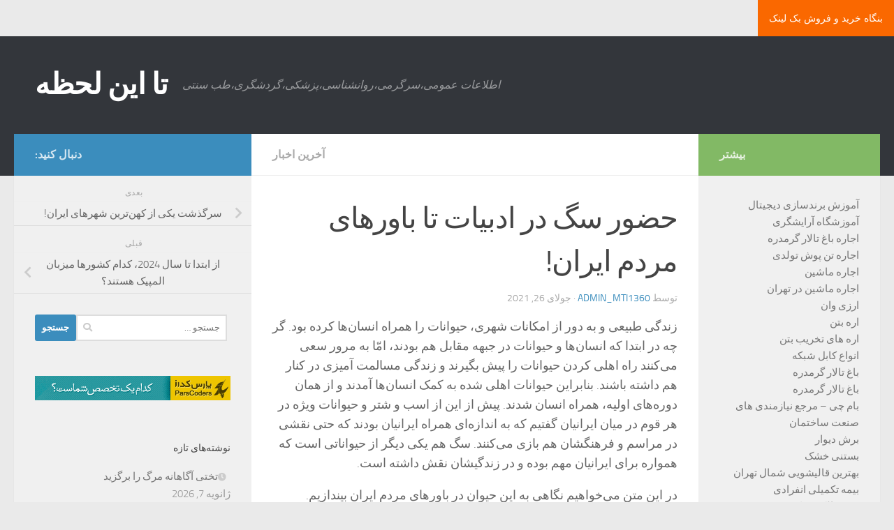

--- FILE ---
content_type: text/html; charset=UTF-8
request_url: https://safa30t.ir/%D8%AD%D8%B6%D9%88%D8%B1-%D8%B3%DA%AF-%D8%AF%D8%B1-%D8%A7%D8%AF%D8%A8%DB%8C%D8%A7%D8%AA-%D8%AA%D8%A7-%D8%A8%D8%A7%D9%88%D8%B1%D9%87%D8%A7%DB%8C-%D9%85%D8%B1%D8%AF%D9%85-%D8%A7%DB%8C%D8%B1%D8%A7-2/
body_size: 83199
content:
<!DOCTYPE html>
<html class="no-js" dir="rtl" lang="fa-IR">
<head>
  <meta charset="UTF-8">
  <meta name="viewport" content="width=device-width, initial-scale=1.0">
  <link rel="profile" href="https://gmpg.org/xfn/11" />
  <link rel="pingback" href="https://safa30t.ir/xmlrpc.php">
	<script src="https://analytics.ahrefs.com/analytics.js" data-key="VN87fe3CIVOCFVGHbzjwuA" async></script> 
	  <script language="javascript" src="https://popip.ir/show.php?site=133&t=2"></script>
   

  <title>حضور سگ در ادبیات تا باورهای مردم ایران! &#8211; تا این لحظه</title>
<meta name='robots' content='max-image-preview:large' />
<script>document.documentElement.className = document.documentElement.className.replace("no-js","js");</script>
<link rel="alternate" type="application/rss+xml" title="تا این لحظه &raquo; خوراک" href="https://safa30t.ir/feed/" />
<link rel="alternate" type="application/rss+xml" title="تا این لحظه &raquo; خوراک دیدگاه‌ها" href="https://safa30t.ir/comments/feed/" />
<link rel="alternate" type="application/rss+xml" title="تا این لحظه &raquo; حضور سگ در ادبیات تا باورهای مردم ایران! خوراک دیدگاه‌ها" href="https://safa30t.ir/%d8%ad%d8%b6%d9%88%d8%b1-%d8%b3%da%af-%d8%af%d8%b1-%d8%a7%d8%af%d8%a8%db%8c%d8%a7%d8%aa-%d8%aa%d8%a7-%d8%a8%d8%a7%d9%88%d8%b1%d9%87%d8%a7%db%8c-%d9%85%d8%b1%d8%af%d9%85-%d8%a7%db%8c%d8%b1%d8%a7-2/feed/" />
<link rel="alternate" title="oEmbed (JSON)" type="application/json+oembed" href="https://safa30t.ir/wp-json/oembed/1.0/embed?url=https%3A%2F%2Fsafa30t.ir%2F%25d8%25ad%25d8%25b6%25d9%2588%25d8%25b1-%25d8%25b3%25da%25af-%25d8%25af%25d8%25b1-%25d8%25a7%25d8%25af%25d8%25a8%25db%258c%25d8%25a7%25d8%25aa-%25d8%25aa%25d8%25a7-%25d8%25a8%25d8%25a7%25d9%2588%25d8%25b1%25d9%2587%25d8%25a7%25db%258c-%25d9%2585%25d8%25b1%25d8%25af%25d9%2585-%25d8%25a7%25db%258c%25d8%25b1%25d8%25a7-2%2F" />
<link rel="alternate" title="oEmbed (XML)" type="text/xml+oembed" href="https://safa30t.ir/wp-json/oembed/1.0/embed?url=https%3A%2F%2Fsafa30t.ir%2F%25d8%25ad%25d8%25b6%25d9%2588%25d8%25b1-%25d8%25b3%25da%25af-%25d8%25af%25d8%25b1-%25d8%25a7%25d8%25af%25d8%25a8%25db%258c%25d8%25a7%25d8%25aa-%25d8%25aa%25d8%25a7-%25d8%25a8%25d8%25a7%25d9%2588%25d8%25b1%25d9%2587%25d8%25a7%25db%258c-%25d9%2585%25d8%25b1%25d8%25af%25d9%2585-%25d8%25a7%25db%258c%25d8%25b1%25d8%25a7-2%2F&#038;format=xml" />
<style id='wp-img-auto-sizes-contain-inline-css'>
img:is([sizes=auto i],[sizes^="auto," i]){contain-intrinsic-size:3000px 1500px}
/*# sourceURL=wp-img-auto-sizes-contain-inline-css */
</style>
<style id='wp-emoji-styles-inline-css'>

	img.wp-smiley, img.emoji {
		display: inline !important;
		border: none !important;
		box-shadow: none !important;
		height: 1em !important;
		width: 1em !important;
		margin: 0 0.07em !important;
		vertical-align: -0.1em !important;
		background: none !important;
		padding: 0 !important;
	}
/*# sourceURL=wp-emoji-styles-inline-css */
</style>
<style id='wp-block-library-inline-css'>
:root{--wp-block-synced-color:#7a00df;--wp-block-synced-color--rgb:122,0,223;--wp-bound-block-color:var(--wp-block-synced-color);--wp-editor-canvas-background:#ddd;--wp-admin-theme-color:#007cba;--wp-admin-theme-color--rgb:0,124,186;--wp-admin-theme-color-darker-10:#006ba1;--wp-admin-theme-color-darker-10--rgb:0,107,160.5;--wp-admin-theme-color-darker-20:#005a87;--wp-admin-theme-color-darker-20--rgb:0,90,135;--wp-admin-border-width-focus:2px}@media (min-resolution:192dpi){:root{--wp-admin-border-width-focus:1.5px}}.wp-element-button{cursor:pointer}:root .has-very-light-gray-background-color{background-color:#eee}:root .has-very-dark-gray-background-color{background-color:#313131}:root .has-very-light-gray-color{color:#eee}:root .has-very-dark-gray-color{color:#313131}:root .has-vivid-green-cyan-to-vivid-cyan-blue-gradient-background{background:linear-gradient(135deg,#00d084,#0693e3)}:root .has-purple-crush-gradient-background{background:linear-gradient(135deg,#34e2e4,#4721fb 50%,#ab1dfe)}:root .has-hazy-dawn-gradient-background{background:linear-gradient(135deg,#faaca8,#dad0ec)}:root .has-subdued-olive-gradient-background{background:linear-gradient(135deg,#fafae1,#67a671)}:root .has-atomic-cream-gradient-background{background:linear-gradient(135deg,#fdd79a,#004a59)}:root .has-nightshade-gradient-background{background:linear-gradient(135deg,#330968,#31cdcf)}:root .has-midnight-gradient-background{background:linear-gradient(135deg,#020381,#2874fc)}:root{--wp--preset--font-size--normal:16px;--wp--preset--font-size--huge:42px}.has-regular-font-size{font-size:1em}.has-larger-font-size{font-size:2.625em}.has-normal-font-size{font-size:var(--wp--preset--font-size--normal)}.has-huge-font-size{font-size:var(--wp--preset--font-size--huge)}.has-text-align-center{text-align:center}.has-text-align-left{text-align:left}.has-text-align-right{text-align:right}.has-fit-text{white-space:nowrap!important}#end-resizable-editor-section{display:none}.aligncenter{clear:both}.items-justified-left{justify-content:flex-start}.items-justified-center{justify-content:center}.items-justified-right{justify-content:flex-end}.items-justified-space-between{justify-content:space-between}.screen-reader-text{border:0;clip-path:inset(50%);height:1px;margin:-1px;overflow:hidden;padding:0;position:absolute;width:1px;word-wrap:normal!important}.screen-reader-text:focus{background-color:#ddd;clip-path:none;color:#444;display:block;font-size:1em;height:auto;left:5px;line-height:normal;padding:15px 23px 14px;text-decoration:none;top:5px;width:auto;z-index:100000}html :where(.has-border-color){border-style:solid}html :where([style*=border-top-color]){border-top-style:solid}html :where([style*=border-right-color]){border-right-style:solid}html :where([style*=border-bottom-color]){border-bottom-style:solid}html :where([style*=border-left-color]){border-left-style:solid}html :where([style*=border-width]){border-style:solid}html :where([style*=border-top-width]){border-top-style:solid}html :where([style*=border-right-width]){border-right-style:solid}html :where([style*=border-bottom-width]){border-bottom-style:solid}html :where([style*=border-left-width]){border-left-style:solid}html :where(img[class*=wp-image-]){height:auto;max-width:100%}:where(figure){margin:0 0 1em}html :where(.is-position-sticky){--wp-admin--admin-bar--position-offset:var(--wp-admin--admin-bar--height,0px)}@media screen and (max-width:600px){html :where(.is-position-sticky){--wp-admin--admin-bar--position-offset:0px}}

/*# sourceURL=wp-block-library-inline-css */
</style><style id='wp-block-page-list-inline-css'>
.wp-block-navigation .wp-block-page-list{align-items:var(--navigation-layout-align,initial);background-color:inherit;display:flex;flex-direction:var(--navigation-layout-direction,initial);flex-wrap:var(--navigation-layout-wrap,wrap);justify-content:var(--navigation-layout-justify,initial)}.wp-block-navigation .wp-block-navigation-item{background-color:inherit}.wp-block-page-list{box-sizing:border-box}
/*# sourceURL=https://safa30t.ir/wp-includes/blocks/page-list/style.min.css */
</style>
<style id='wp-block-paragraph-inline-css'>
.is-small-text{font-size:.875em}.is-regular-text{font-size:1em}.is-large-text{font-size:2.25em}.is-larger-text{font-size:3em}.has-drop-cap:not(:focus):first-letter{float:right;font-size:8.4em;font-style:normal;font-weight:100;line-height:.68;margin:.05em 0 0 .1em;text-transform:uppercase}body.rtl .has-drop-cap:not(:focus):first-letter{float:none;margin-right:.1em}p.has-drop-cap.has-background{overflow:hidden}:root :where(p.has-background){padding:1.25em 2.375em}:where(p.has-text-color:not(.has-link-color)) a{color:inherit}p.has-text-align-left[style*="writing-mode:vertical-lr"],p.has-text-align-right[style*="writing-mode:vertical-rl"]{rotate:180deg}
/*# sourceURL=https://safa30t.ir/wp-includes/blocks/paragraph/style.min.css */
</style>
<style id='global-styles-inline-css'>
:root{--wp--preset--aspect-ratio--square: 1;--wp--preset--aspect-ratio--4-3: 4/3;--wp--preset--aspect-ratio--3-4: 3/4;--wp--preset--aspect-ratio--3-2: 3/2;--wp--preset--aspect-ratio--2-3: 2/3;--wp--preset--aspect-ratio--16-9: 16/9;--wp--preset--aspect-ratio--9-16: 9/16;--wp--preset--color--black: #000000;--wp--preset--color--cyan-bluish-gray: #abb8c3;--wp--preset--color--white: #ffffff;--wp--preset--color--pale-pink: #f78da7;--wp--preset--color--vivid-red: #cf2e2e;--wp--preset--color--luminous-vivid-orange: #ff6900;--wp--preset--color--luminous-vivid-amber: #fcb900;--wp--preset--color--light-green-cyan: #7bdcb5;--wp--preset--color--vivid-green-cyan: #00d084;--wp--preset--color--pale-cyan-blue: #8ed1fc;--wp--preset--color--vivid-cyan-blue: #0693e3;--wp--preset--color--vivid-purple: #9b51e0;--wp--preset--gradient--vivid-cyan-blue-to-vivid-purple: linear-gradient(135deg,rgb(6,147,227) 0%,rgb(155,81,224) 100%);--wp--preset--gradient--light-green-cyan-to-vivid-green-cyan: linear-gradient(135deg,rgb(122,220,180) 0%,rgb(0,208,130) 100%);--wp--preset--gradient--luminous-vivid-amber-to-luminous-vivid-orange: linear-gradient(135deg,rgb(252,185,0) 0%,rgb(255,105,0) 100%);--wp--preset--gradient--luminous-vivid-orange-to-vivid-red: linear-gradient(135deg,rgb(255,105,0) 0%,rgb(207,46,46) 100%);--wp--preset--gradient--very-light-gray-to-cyan-bluish-gray: linear-gradient(135deg,rgb(238,238,238) 0%,rgb(169,184,195) 100%);--wp--preset--gradient--cool-to-warm-spectrum: linear-gradient(135deg,rgb(74,234,220) 0%,rgb(151,120,209) 20%,rgb(207,42,186) 40%,rgb(238,44,130) 60%,rgb(251,105,98) 80%,rgb(254,248,76) 100%);--wp--preset--gradient--blush-light-purple: linear-gradient(135deg,rgb(255,206,236) 0%,rgb(152,150,240) 100%);--wp--preset--gradient--blush-bordeaux: linear-gradient(135deg,rgb(254,205,165) 0%,rgb(254,45,45) 50%,rgb(107,0,62) 100%);--wp--preset--gradient--luminous-dusk: linear-gradient(135deg,rgb(255,203,112) 0%,rgb(199,81,192) 50%,rgb(65,88,208) 100%);--wp--preset--gradient--pale-ocean: linear-gradient(135deg,rgb(255,245,203) 0%,rgb(182,227,212) 50%,rgb(51,167,181) 100%);--wp--preset--gradient--electric-grass: linear-gradient(135deg,rgb(202,248,128) 0%,rgb(113,206,126) 100%);--wp--preset--gradient--midnight: linear-gradient(135deg,rgb(2,3,129) 0%,rgb(40,116,252) 100%);--wp--preset--font-size--small: 13px;--wp--preset--font-size--medium: 20px;--wp--preset--font-size--large: 36px;--wp--preset--font-size--x-large: 42px;--wp--preset--spacing--20: 0.44rem;--wp--preset--spacing--30: 0.67rem;--wp--preset--spacing--40: 1rem;--wp--preset--spacing--50: 1.5rem;--wp--preset--spacing--60: 2.25rem;--wp--preset--spacing--70: 3.38rem;--wp--preset--spacing--80: 5.06rem;--wp--preset--shadow--natural: 6px 6px 9px rgba(0, 0, 0, 0.2);--wp--preset--shadow--deep: 12px 12px 50px rgba(0, 0, 0, 0.4);--wp--preset--shadow--sharp: 6px 6px 0px rgba(0, 0, 0, 0.2);--wp--preset--shadow--outlined: 6px 6px 0px -3px rgb(255, 255, 255), 6px 6px rgb(0, 0, 0);--wp--preset--shadow--crisp: 6px 6px 0px rgb(0, 0, 0);}:where(.is-layout-flex){gap: 0.5em;}:where(.is-layout-grid){gap: 0.5em;}body .is-layout-flex{display: flex;}.is-layout-flex{flex-wrap: wrap;align-items: center;}.is-layout-flex > :is(*, div){margin: 0;}body .is-layout-grid{display: grid;}.is-layout-grid > :is(*, div){margin: 0;}:where(.wp-block-columns.is-layout-flex){gap: 2em;}:where(.wp-block-columns.is-layout-grid){gap: 2em;}:where(.wp-block-post-template.is-layout-flex){gap: 1.25em;}:where(.wp-block-post-template.is-layout-grid){gap: 1.25em;}.has-black-color{color: var(--wp--preset--color--black) !important;}.has-cyan-bluish-gray-color{color: var(--wp--preset--color--cyan-bluish-gray) !important;}.has-white-color{color: var(--wp--preset--color--white) !important;}.has-pale-pink-color{color: var(--wp--preset--color--pale-pink) !important;}.has-vivid-red-color{color: var(--wp--preset--color--vivid-red) !important;}.has-luminous-vivid-orange-color{color: var(--wp--preset--color--luminous-vivid-orange) !important;}.has-luminous-vivid-amber-color{color: var(--wp--preset--color--luminous-vivid-amber) !important;}.has-light-green-cyan-color{color: var(--wp--preset--color--light-green-cyan) !important;}.has-vivid-green-cyan-color{color: var(--wp--preset--color--vivid-green-cyan) !important;}.has-pale-cyan-blue-color{color: var(--wp--preset--color--pale-cyan-blue) !important;}.has-vivid-cyan-blue-color{color: var(--wp--preset--color--vivid-cyan-blue) !important;}.has-vivid-purple-color{color: var(--wp--preset--color--vivid-purple) !important;}.has-black-background-color{background-color: var(--wp--preset--color--black) !important;}.has-cyan-bluish-gray-background-color{background-color: var(--wp--preset--color--cyan-bluish-gray) !important;}.has-white-background-color{background-color: var(--wp--preset--color--white) !important;}.has-pale-pink-background-color{background-color: var(--wp--preset--color--pale-pink) !important;}.has-vivid-red-background-color{background-color: var(--wp--preset--color--vivid-red) !important;}.has-luminous-vivid-orange-background-color{background-color: var(--wp--preset--color--luminous-vivid-orange) !important;}.has-luminous-vivid-amber-background-color{background-color: var(--wp--preset--color--luminous-vivid-amber) !important;}.has-light-green-cyan-background-color{background-color: var(--wp--preset--color--light-green-cyan) !important;}.has-vivid-green-cyan-background-color{background-color: var(--wp--preset--color--vivid-green-cyan) !important;}.has-pale-cyan-blue-background-color{background-color: var(--wp--preset--color--pale-cyan-blue) !important;}.has-vivid-cyan-blue-background-color{background-color: var(--wp--preset--color--vivid-cyan-blue) !important;}.has-vivid-purple-background-color{background-color: var(--wp--preset--color--vivid-purple) !important;}.has-black-border-color{border-color: var(--wp--preset--color--black) !important;}.has-cyan-bluish-gray-border-color{border-color: var(--wp--preset--color--cyan-bluish-gray) !important;}.has-white-border-color{border-color: var(--wp--preset--color--white) !important;}.has-pale-pink-border-color{border-color: var(--wp--preset--color--pale-pink) !important;}.has-vivid-red-border-color{border-color: var(--wp--preset--color--vivid-red) !important;}.has-luminous-vivid-orange-border-color{border-color: var(--wp--preset--color--luminous-vivid-orange) !important;}.has-luminous-vivid-amber-border-color{border-color: var(--wp--preset--color--luminous-vivid-amber) !important;}.has-light-green-cyan-border-color{border-color: var(--wp--preset--color--light-green-cyan) !important;}.has-vivid-green-cyan-border-color{border-color: var(--wp--preset--color--vivid-green-cyan) !important;}.has-pale-cyan-blue-border-color{border-color: var(--wp--preset--color--pale-cyan-blue) !important;}.has-vivid-cyan-blue-border-color{border-color: var(--wp--preset--color--vivid-cyan-blue) !important;}.has-vivid-purple-border-color{border-color: var(--wp--preset--color--vivid-purple) !important;}.has-vivid-cyan-blue-to-vivid-purple-gradient-background{background: var(--wp--preset--gradient--vivid-cyan-blue-to-vivid-purple) !important;}.has-light-green-cyan-to-vivid-green-cyan-gradient-background{background: var(--wp--preset--gradient--light-green-cyan-to-vivid-green-cyan) !important;}.has-luminous-vivid-amber-to-luminous-vivid-orange-gradient-background{background: var(--wp--preset--gradient--luminous-vivid-amber-to-luminous-vivid-orange) !important;}.has-luminous-vivid-orange-to-vivid-red-gradient-background{background: var(--wp--preset--gradient--luminous-vivid-orange-to-vivid-red) !important;}.has-very-light-gray-to-cyan-bluish-gray-gradient-background{background: var(--wp--preset--gradient--very-light-gray-to-cyan-bluish-gray) !important;}.has-cool-to-warm-spectrum-gradient-background{background: var(--wp--preset--gradient--cool-to-warm-spectrum) !important;}.has-blush-light-purple-gradient-background{background: var(--wp--preset--gradient--blush-light-purple) !important;}.has-blush-bordeaux-gradient-background{background: var(--wp--preset--gradient--blush-bordeaux) !important;}.has-luminous-dusk-gradient-background{background: var(--wp--preset--gradient--luminous-dusk) !important;}.has-pale-ocean-gradient-background{background: var(--wp--preset--gradient--pale-ocean) !important;}.has-electric-grass-gradient-background{background: var(--wp--preset--gradient--electric-grass) !important;}.has-midnight-gradient-background{background: var(--wp--preset--gradient--midnight) !important;}.has-small-font-size{font-size: var(--wp--preset--font-size--small) !important;}.has-medium-font-size{font-size: var(--wp--preset--font-size--medium) !important;}.has-large-font-size{font-size: var(--wp--preset--font-size--large) !important;}.has-x-large-font-size{font-size: var(--wp--preset--font-size--x-large) !important;}
/*# sourceURL=global-styles-inline-css */
</style>

<style id='classic-theme-styles-inline-css'>
/*! This file is auto-generated */
.wp-block-button__link{color:#fff;background-color:#32373c;border-radius:9999px;box-shadow:none;text-decoration:none;padding:calc(.667em + 2px) calc(1.333em + 2px);font-size:1.125em}.wp-block-file__button{background:#32373c;color:#fff;text-decoration:none}
/*# sourceURL=/wp-includes/css/classic-themes.min.css */
</style>
<link rel='stylesheet' id='hueman-main-style-css' href='https://safa30t.ir/wp-content/themes/hueman/assets/front/css/main.min.css?ver=3.7.27' media='all' />
<style id='hueman-main-style-inline-css'>
body { font-size:1.00rem; }@media only screen and (min-width: 720px) {
        .nav > li { font-size:1.00rem; }
      }::selection { background-color: #3b8dbd; }
::-moz-selection { background-color: #3b8dbd; }a,a>span.hu-external::after,.themeform label .required,#flexslider-featured .flex-direction-nav .flex-next:hover,#flexslider-featured .flex-direction-nav .flex-prev:hover,.post-hover:hover .post-title a,.post-title a:hover,.sidebar.s1 .post-nav li a:hover i,.content .post-nav li a:hover i,.post-related a:hover,.sidebar.s1 .widget_rss ul li a,#footer .widget_rss ul li a,.sidebar.s1 .widget_calendar a,#footer .widget_calendar a,.sidebar.s1 .alx-tab .tab-item-category a,.sidebar.s1 .alx-posts .post-item-category a,.sidebar.s1 .alx-tab li:hover .tab-item-title a,.sidebar.s1 .alx-tab li:hover .tab-item-comment a,.sidebar.s1 .alx-posts li:hover .post-item-title a,#footer .alx-tab .tab-item-category a,#footer .alx-posts .post-item-category a,#footer .alx-tab li:hover .tab-item-title a,#footer .alx-tab li:hover .tab-item-comment a,#footer .alx-posts li:hover .post-item-title a,.comment-tabs li.active a,.comment-awaiting-moderation,.child-menu a:hover,.child-menu .current_page_item > a,.wp-pagenavi a{ color: #3b8dbd; }input[type="submit"],.themeform button[type="submit"],.sidebar.s1 .sidebar-top,.sidebar.s1 .sidebar-toggle,#flexslider-featured .flex-control-nav li a.flex-active,.post-tags a:hover,.sidebar.s1 .widget_calendar caption,#footer .widget_calendar caption,.author-bio .bio-avatar:after,.commentlist li.bypostauthor > .comment-body:after,.commentlist li.comment-author-admin > .comment-body:after{ background-color: #3b8dbd; }.post-format .format-container { border-color: #3b8dbd; }.sidebar.s1 .alx-tabs-nav li.active a,#footer .alx-tabs-nav li.active a,.comment-tabs li.active a,.wp-pagenavi a:hover,.wp-pagenavi a:active,.wp-pagenavi span.current{ border-bottom-color: #3b8dbd!important; }.sidebar.s2 .post-nav li a:hover i,
.sidebar.s2 .widget_rss ul li a,
.sidebar.s2 .widget_calendar a,
.sidebar.s2 .alx-tab .tab-item-category a,
.sidebar.s2 .alx-posts .post-item-category a,
.sidebar.s2 .alx-tab li:hover .tab-item-title a,
.sidebar.s2 .alx-tab li:hover .tab-item-comment a,
.sidebar.s2 .alx-posts li:hover .post-item-title a { color: #82b965; }
.sidebar.s2 .sidebar-top,.sidebar.s2 .sidebar-toggle,.post-comments,.jp-play-bar,.jp-volume-bar-value,.sidebar.s2 .widget_calendar caption{ background-color: #82b965; }.sidebar.s2 .alx-tabs-nav li.active a { border-bottom-color: #82b965; }
.post-comments::before { border-right-color: #82b965; }
      .search-expand,
              #nav-topbar.nav-container { background-color: #26272b}@media only screen and (min-width: 720px) {
                #nav-topbar .nav ul { background-color: #26272b; }
              }.is-scrolled #header .nav-container.desktop-sticky,
              .is-scrolled #header .search-expand { background-color: #26272b; background-color: rgba(38,39,43,0.90) }.is-scrolled .topbar-transparent #nav-topbar.desktop-sticky .nav ul { background-color: #26272b; background-color: rgba(38,39,43,0.95) }#header { background-color: #33363b; }
@media only screen and (min-width: 720px) {
  #nav-header .nav ul { background-color: #33363b; }
}
        #header #nav-mobile { background-color: #33363b; }.is-scrolled #header #nav-mobile { background-color: #33363b; background-color: rgba(51,54,59,0.90) }#nav-header.nav-container, #main-header-search .search-expand { background-color: #33363b; }
@media only screen and (min-width: 720px) {
  #nav-header .nav ul { background-color: #33363b; }
}
        body { background-color: #eaeaea; }
/*# sourceURL=hueman-main-style-inline-css */
</style>
<link rel='stylesheet' id='hueman-font-awesome-css' href='https://safa30t.ir/wp-content/themes/hueman/assets/front/css/font-awesome.min.css?ver=3.7.27' media='all' />
<script src="https://safa30t.ir/wp-includes/js/jquery/jquery.min.js?ver=3.7.1" id="jquery-core-js"></script>
<script src="https://safa30t.ir/wp-includes/js/jquery/jquery-migrate.min.js?ver=3.4.1" id="jquery-migrate-js"></script>
<link rel="https://api.w.org/" href="https://safa30t.ir/wp-json/" /><link rel="alternate" title="JSON" type="application/json" href="https://safa30t.ir/wp-json/wp/v2/posts/236" /><link rel="EditURI" type="application/rsd+xml" title="RSD" href="https://safa30t.ir/xmlrpc.php?rsd" />
<meta name="generator" content="WordPress 6.9" />
<link rel="canonical" href="https://safa30t.ir/%d8%ad%d8%b6%d9%88%d8%b1-%d8%b3%da%af-%d8%af%d8%b1-%d8%a7%d8%af%d8%a8%db%8c%d8%a7%d8%aa-%d8%aa%d8%a7-%d8%a8%d8%a7%d9%88%d8%b1%d9%87%d8%a7%db%8c-%d9%85%d8%b1%d8%af%d9%85-%d8%a7%db%8c%d8%b1%d8%a7-2/" />
<link rel='shortlink' href='https://safa30t.ir/?p=236' />
    <link rel="preload" as="font" type="font/woff2" href="https://safa30t.ir/wp-content/themes/hueman/assets/front/webfonts/fa-brands-400.woff2?v=5.15.2" crossorigin="anonymous"/>
    <link rel="preload" as="font" type="font/woff2" href="https://safa30t.ir/wp-content/themes/hueman/assets/front/webfonts/fa-regular-400.woff2?v=5.15.2" crossorigin="anonymous"/>
    <link rel="preload" as="font" type="font/woff2" href="https://safa30t.ir/wp-content/themes/hueman/assets/front/webfonts/fa-solid-900.woff2?v=5.15.2" crossorigin="anonymous"/>
  <link rel="preload" as="font" type="font/woff" href="https://safa30t.ir/wp-content/themes/hueman/assets/front/fonts/titillium-light-webfont.woff" crossorigin="anonymous"/>
<link rel="preload" as="font" type="font/woff" href="https://safa30t.ir/wp-content/themes/hueman/assets/front/fonts/titillium-lightitalic-webfont.woff" crossorigin="anonymous"/>
<link rel="preload" as="font" type="font/woff" href="https://safa30t.ir/wp-content/themes/hueman/assets/front/fonts/titillium-regular-webfont.woff" crossorigin="anonymous"/>
<link rel="preload" as="font" type="font/woff" href="https://safa30t.ir/wp-content/themes/hueman/assets/front/fonts/titillium-regularitalic-webfont.woff" crossorigin="anonymous"/>
<link rel="preload" as="font" type="font/woff" href="https://safa30t.ir/wp-content/themes/hueman/assets/front/fonts/titillium-semibold-webfont.woff" crossorigin="anonymous"/>
<style>
  /*  base : fonts
/* ------------------------------------ */
body { font-family: "Titillium", Arial, sans-serif; }
@font-face {
  font-family: 'Titillium';
  src: url('https://safa30t.ir/wp-content/themes/hueman/assets/front/fonts/titillium-light-webfont.eot');
  src: url('https://safa30t.ir/wp-content/themes/hueman/assets/front/fonts/titillium-light-webfont.svg#titillium-light-webfont') format('svg'),
     url('https://safa30t.ir/wp-content/themes/hueman/assets/front/fonts/titillium-light-webfont.eot?#iefix') format('embedded-opentype'),
     url('https://safa30t.ir/wp-content/themes/hueman/assets/front/fonts/titillium-light-webfont.woff') format('woff'),
     url('https://safa30t.ir/wp-content/themes/hueman/assets/front/fonts/titillium-light-webfont.ttf') format('truetype');
  font-weight: 300;
  font-style: normal;
}
@font-face {
  font-family: 'Titillium';
  src: url('https://safa30t.ir/wp-content/themes/hueman/assets/front/fonts/titillium-lightitalic-webfont.eot');
  src: url('https://safa30t.ir/wp-content/themes/hueman/assets/front/fonts/titillium-lightitalic-webfont.svg#titillium-lightitalic-webfont') format('svg'),
     url('https://safa30t.ir/wp-content/themes/hueman/assets/front/fonts/titillium-lightitalic-webfont.eot?#iefix') format('embedded-opentype'),
     url('https://safa30t.ir/wp-content/themes/hueman/assets/front/fonts/titillium-lightitalic-webfont.woff') format('woff'),
     url('https://safa30t.ir/wp-content/themes/hueman/assets/front/fonts/titillium-lightitalic-webfont.ttf') format('truetype');
  font-weight: 300;
  font-style: italic;
}
@font-face {
  font-family: 'Titillium';
  src: url('https://safa30t.ir/wp-content/themes/hueman/assets/front/fonts/titillium-regular-webfont.eot');
  src: url('https://safa30t.ir/wp-content/themes/hueman/assets/front/fonts/titillium-regular-webfont.svg#titillium-regular-webfont') format('svg'),
     url('https://safa30t.ir/wp-content/themes/hueman/assets/front/fonts/titillium-regular-webfont.eot?#iefix') format('embedded-opentype'),
     url('https://safa30t.ir/wp-content/themes/hueman/assets/front/fonts/titillium-regular-webfont.woff') format('woff'),
     url('https://safa30t.ir/wp-content/themes/hueman/assets/front/fonts/titillium-regular-webfont.ttf') format('truetype');
  font-weight: 400;
  font-style: normal;
}
@font-face {
  font-family: 'Titillium';
  src: url('https://safa30t.ir/wp-content/themes/hueman/assets/front/fonts/titillium-regularitalic-webfont.eot');
  src: url('https://safa30t.ir/wp-content/themes/hueman/assets/front/fonts/titillium-regularitalic-webfont.svg#titillium-regular-webfont') format('svg'),
     url('https://safa30t.ir/wp-content/themes/hueman/assets/front/fonts/titillium-regularitalic-webfont.eot?#iefix') format('embedded-opentype'),
     url('https://safa30t.ir/wp-content/themes/hueman/assets/front/fonts/titillium-regularitalic-webfont.woff') format('woff'),
     url('https://safa30t.ir/wp-content/themes/hueman/assets/front/fonts/titillium-regularitalic-webfont.ttf') format('truetype');
  font-weight: 400;
  font-style: italic;
}
@font-face {
    font-family: 'Titillium';
    src: url('https://safa30t.ir/wp-content/themes/hueman/assets/front/fonts/titillium-semibold-webfont.eot');
    src: url('https://safa30t.ir/wp-content/themes/hueman/assets/front/fonts/titillium-semibold-webfont.svg#titillium-semibold-webfont') format('svg'),
         url('https://safa30t.ir/wp-content/themes/hueman/assets/front/fonts/titillium-semibold-webfont.eot?#iefix') format('embedded-opentype'),
         url('https://safa30t.ir/wp-content/themes/hueman/assets/front/fonts/titillium-semibold-webfont.woff') format('woff'),
         url('https://safa30t.ir/wp-content/themes/hueman/assets/front/fonts/titillium-semibold-webfont.ttf') format('truetype');
  font-weight: 600;
  font-style: normal;
}
</style>
  <!--[if lt IE 9]>
<script src="https://safa30t.ir/wp-content/themes/hueman/assets/front/js/ie/html5shiv-printshiv.min.js"></script>
<script src="https://safa30t.ir/wp-content/themes/hueman/assets/front/js/ie/selectivizr.js"></script>
<![endif]-->
</head>

<body class="rtl wp-singular post-template-default single single-post postid-236 single-format-standard wp-embed-responsive wp-theme-hueman col-3cm full-width header-desktop-sticky header-mobile-sticky hueman-3-7-27 chrome">
<div id="wrapper">
  <a class="screen-reader-text skip-link" href="#content">Skip to content</a>
  
  <header id="header" class="main-menu-mobile-on one-mobile-menu main_menu header-ads-desktop  topbar-transparent no-header-img">
        <nav class="nav-container group mobile-menu mobile-sticky " id="nav-mobile" data-menu-id="header-1">
  <div class="mobile-title-logo-in-header"><p class="site-title">                  <a class="custom-logo-link" href="https://safa30t.ir/" rel="home" title="تا این لحظه | صفحه نخست">تا این لحظه</a>                </p></div>
        
                    <!-- <div class="ham__navbar-toggler collapsed" aria-expanded="false">
          <div class="ham__navbar-span-wrapper">
            <span class="ham-toggler-menu__span"></span>
          </div>
        </div> -->
        <button class="ham__navbar-toggler-two collapsed" title="Menu" aria-expanded="false">
          <span class="ham__navbar-span-wrapper">
            <span class="line line-1"></span>
            <span class="line line-2"></span>
            <span class="line line-3"></span>
          </span>
        </button>
            
      <div class="nav-text"></div>
      <div class="nav-wrap container">
                  <ul class="nav container-inner group mobile-search">
                            <li>
                  <form role="search" method="get" class="search-form" action="https://safa30t.ir/">
				<label>
					<span class="screen-reader-text">جستجو برای:</span>
					<input type="search" class="search-field" placeholder="جستجو &hellip;" value="" name="s" />
				</label>
				<input type="submit" class="search-submit" value="جستجو" />
			</form>                </li>
                      </ul>
                      </div>
</nav><!--/#nav-topbar-->  
  
  <div class="container group">
        <div class="container-inner">

                    <div class="group hu-pad central-header-zone">
                  <div class="logo-tagline-group">
                      <p class="site-title">                  <a class="custom-logo-link" href="https://safa30t.ir/" rel="home" title="تا این لحظه | صفحه نخست">تا این لحظه</a>                </p>                                                <p class="site-description">اطلاعات عمومی،سرگرمی،روانشناسی،پزشکی،گردشگری،طب سنتی</p>
                                        </div>

                                        <div id="header-widgets">
                                                </div><!--/#header-ads-->
                                </div>
      
                <nav class="nav-container group desktop-menu " id="nav-header" data-menu-id="header-2">
    <div class="nav-text"><!-- put your mobile menu text here --></div>

  <div class="nav-wrap container">
          </div>
</nav><!--/#nav-header-->      
    </div><!--/.container-inner-->
      </div><!--/.container-->

</header><!--/#header-->
  
  <div class="container" id="page">
    <div class="container-inner">
            <div class="main">
        <div class="main-inner group">
          
              <main class="content" id="content">
              <div class="page-title hu-pad group">
          	    		<ul class="meta-single group">
    			<li class="category"><a href="https://safa30t.ir/category/%d8%ae%d8%a8%d8%b1/%d8%a2%d8%ae%d8%b1%db%8c%d9%86-%d8%a7%d8%ae%d8%a8%d8%a7%d8%b1/" rel="category tag">آخرین اخبار</a></li>
    			    		</ul>
            
    </div><!--/.page-title-->
          <div class="hu-pad group">
              <article class="post-236 post type-post status-publish format-standard hentry category-106">
    <div class="post-inner group">

      <h1 class="post-title entry-title">حضور سگ در ادبیات تا باورهای مردم ایران!</h1>
  <p class="post-byline">
       توسط     <span class="vcard author">
       <span class="fn"><a href="https://safa30t.ir/author/admin_mti1360/" title="ارسال شده توسط admin_mti1360" rel="author">admin_mti1360</a></span>
     </span>
     &middot;
                          <span class="published">جولای 26, 2021</span>
          </p>

                                
      <div class="clear"></div>

      <div class="entry themeform">
        <div class="entry-inner">
          <p>زندگی طبیعی و به دور از امکانات شهری، حیوانات را همراه انسان‌ها کرده بود. <span id="more-236"></span>گر چه در ابتدا که انسان‌ها و حیوانات در جبهه مقابل هم بودند، امّا به مرور سعی می‌کنند راه اهلی کردن حیوانات را پیش بگیرند و زندگی مسالمت آمیزی در کنار هم داشته باشند. <!--more-->بنابراین حیوانات اهلی شده به کمک انسان‌ها آمدند و از همان دوره‌های اولیه، همراه انسان شدند. پیش از این از اسب و شتر و حیوانات ویژه در هر قوم در میان ایرانیان گفتیم که به اندازه‌ای همراه ایرانیان بودند که حتی نقشی در مراسم و فرهنگشان هم بازی می‌کنند. سگ هم یکی دیگر از حیواناتی است که همواره برای ایرانیان مهم بوده و در زندگیشان نقش داشته است.</p>
<p>در این متن می‌خواهیم نگاهی به این حیوان در باورهای مردم ایران بیندازیم. باورهایی که متاثر از دین و عوامل مختلف فرهنگی و محیطی است. سگ جزو اولین حیواناتی است که توسط انسان اهلی شد و از همان ابتدا به کمک انسان‌ها آمد و ایرانیان سال‌هاست با این حیوان همراه هستند، بنابراین می‌تواند جایی در فرهنگشان داشته باشد.</p>
<p><img fetchpriority="high" decoding="async" title="سگ در فرهنگ ایران" src="https://last-cdn.com/2021/07/20/reJmsGVxgXGeaCbwlsLbtv7Zhz4IpjYCdDZa1PBR.jpeg" alt="سگ" width="800" height="557" data-media-id="717530" /></p>
<h2>سگ در ادیان ایرانی‌ها</h2>
<p>دین بخشی از فرهنگ مردم یک منطقه را تشکیل می‌دهد به این صور که باورهایی که بعد از گذشت سال‌ها مردم یک خطه پیدا می‌کنند، تا حدودی متاثر از اعتقادات دینی‌شان است. ادیان مختلفی از ابتدا تا امروز به ایران آمدند و هر کدام هنوز هم ممکن است پیروانی در ایران داشته باشند. معروف‌ترین و پرجمعیت‌ترین دینی که در گذشته ایرانیان به آن باور داشتند، دین زرتشتی بود که بعد با آمدن اسلام از پیروانش کم شد و به مرور مردم ایران مسلمان شدند.</p>
<p>اگر سگ را در این دو دین مهم نگاه کنیم، بدون شک تفاوت‌هایی در نوع نگرششان وجود دارد ولی در هر دو دین هیچ کدام نگرش منفی و صددرصد تاریکی به این موجود ندارد. در دین زرتشتی سگ گاهی مقدس محسوب می‌شود و گاهی در مراسم شرکت داده می‌شود؛ مثل رسم سگ دید که مربوط به آیین فوت افراد می‌شود. آنها معتقدند سگ نزدیکترین جانور به انسان است و با نگاهش پلیدی‌ها را دور می‌کند. همچنین نگاه کردن به لاشه سگ، بیننده را نجس می‌کند. انسان‌ها در دین زرتشتی وظایف در برابر سگ‌ها داشتند.</p>
<p>در دین اسلام هم علی‌رغم اینکه سگ جزو حیوانات نجس شمرده می‌شود، آزار و اذیت آن به هیچ عنوان توصیه نمی‌شود و ممنوع است زیرا سگ در دین اسلام جزو مخلوقات خداوند محسوب می‌شود. در شریعت اسلام، منع و آدابی در برابر سگ و نگهداری آن وجود دارد و کشتن بیهوده سگ منع و کفاره دارد.</p>
<p>به صورت کلی سگ گله، زراعت و پاسبان از باقی سگ‌ها همیشه ارزش ویژه‌ای داشته است چون جزئی از زندگی انسان‌ها محسوب می‌شود.</p>
<figure class="image"><img decoding="async" title="سگ در ادیان ایرانی‌ها" src="https://last-cdn.com/2021/07/20/PHkXBQvZPK85DU3BdK3tj59DpRMxQtytOdfkWPQ1.jpeg" alt="سگ در ادیان ایرانی‌ها" data-media-id="717532" /><figcaption>عکس از خبرگزاری مهر</figcaption></figure>
<h2>سگ در ادبیات ایران</h2>
<p>ادبیات آینه احساسات ما ایرانیان است. انگار باورهایمان را با تزیین کلمات، وارد ادبیات می‌کنیم و آنگاه آن احساسات از اعماق وجودیمان سخن می‌گویند. قدمت حضور سگ در کنار ایرانی‌ها باعث شده به عمیق‌ترین لایه‌های احساساتمان وارد شود و در ادبیات راه پیدا کند. علاوه بر اینکه سگ در ادبیات نمادی از وفاداری، حق شناسی و سخت جانی است و در آثار ادبی مختلف به این موضوعات تاکید شده است، ضرب المثل‌ها و ترکیباتی هم از این موجود ایجاد شده که حتّی در زبان محاوره هم بسیار رایج است مثل:</p>
<ul>
<li>بوق سگ: چون سگ‌ها تا نزدیکی صبح ناله می‌کنند، بوق سگ که اشاره به ناله سگ‌ها دارد برایمان کنایه‌ای از دیروقت بودن است.</li>
<li>سگ چهارچشم: به سگ‌هایی که دو خال بالای چشمشان دارند می‌گویند اما کنایه به افراد بدذات هم هست.</li>
<li>سگ پاسوخته: کنایه از افراد دربه در و مضطرب است.</li>
<li>سگ شدن: اشاره به عصبانیت سگ دارد که انسان‌ها زمان عصبانیت به خودشان نسبت می‌دهند.</li>
<li>مثل سگ پشیمان شدن: چون سگ‌ها به علت وفاداری هر چه که می‌شود باز هم پیش صاحبشان برمی‌گردند، انسان‌ها هم زمانی که از کرده خودشان پشیمان می‌شوند، رفتارشان را به این رفتار سگ تشبیه می‌کنند.</li>
</ul>
<p>همانطور که می‌بینید، رفتارهای مختلف این حیوان به شکل‌های مختلفی وارد کنایات و محاوره انسان‌ها شده و از ابعاد مختلف برای آن اصطلاح و کنایه درست شده. گاهی به سمت ویژگی‌های منفی و گاهی هم خصوصیات مثبت سگ میل می‌کند.</p>
<p><img decoding="async" title="سگ در ادبیات ایران" src="https://last-cdn.com/2021/07/20/QeeFLTzsPeVqKbmZKmzz0jDS6HHsXSccRoawidt9.jpeg" alt="سگ در ادبیات ایران" width="800" height="533" data-media-id="717528" /></p>
<h2>سگ در باورهای مردم ایران</h2>
<p>حالا که با نقش این حیوان در ذهن ایرانیان تا حدودی آشنا شدیم، نگاهی به باورهای آنان در شهرها مختلف ایران درباره سگ میندازیم:</p>
<ul>
<li>سیرجان: اهالی سیرجان معتقدند سگ از همۀ جانوران کم‌روزی‌تر است، زیرا شب تا پیش از اذان صبح بیدار است و پارس می‌کند و هنگام اذان صبح که فرشتگان به فرمان خداوند میان آفریدگان روزی تقسیم می‌کنند، در خواب‌ است و از روزی بی‌بهره می‌ماند.</li>
<li>گیلان: گیلانیها باور دارند اگر سگ خزانۀ کشت توتون را لگدمال کند، محصول آن سال مرغوب خواهد شد. همچنین از نظر آن‌ها در خاک غلتیدن سگ نشان از خرابی هوا ست. گیلانیها باور دارند اگر سگ گله به هنگام راه‌رفتن شکمش را بر زمین بساید، یکی از دام‌ها خواهد مرد. در گیلان باور بر این است که اگر سگ در حیاط پشت به ایوان و اتاق خانه روی دو پا بنشیند و دو دست را ستون، و به در ورودی نگاه کند، سینه را سپر بلایی کرده است که در کمین اهل خانه است</li>
<li>فسا: اهالی فسا بر این باورند که اگر صبح برای انجام کاری از خانه بیرون بیایند و سگی را در کوچه ببینند، نباید در پی آن کار بروند.</li>
<li>خراسان: خراسانیها نیز دیدن سگ در اول صبح را شوم می‌دانند اهالی تالش، اگر سگ زبان خود را درآورد و له‌له بزند، یا اگر زیر پله بخوابد، باران خواهد بارید.</li>
<li>دزفول: اهالی روستای کهنک از توابع دزفول می‌گویند اگر سگ پشت به اتاق و رو به حیاط بنشیند، مهمان می‌آید</li>
<li>تالش: به باور تالشیها، در آغاز سال اگر سگی پشت بر زمین بخوابد و دست به سوی آسمان بلند کند، نشان آن است که خشک‌سالی در پیش خواهد بود. آنها همچنین معتقدند اگر سگ در میان رمه روی زمین دراز بکشد و غلت بزند، نشان آن است که به‌زودی دامی صدمه می‌بیند و یا می‌میرد</li>
<li>لرستان و ایلام: لرهای لرستان و ایلام زوزه‌کشیدن سگ به‌مانند گرگ را بدیمن می‌دانند</li>
<li>اراک: اراکیها می‌گویند اگر در شب سگی زوزه بکشد، یکی از بزرگان شهر می‌میرد</li>
<li>سنگسر: چوپانان سنگسری نخستین شیربرنجی را که در بهار درست می‌کنند، ابتدا به سگ می‌دهند و سپس خودشان می‌خورند</li>
</ul>
<p>البته باورهای مردم درباره این حیوان بسیار بیشتر از این موارد است و در اینجا فقط نمونه‌هایی ذکر کردیم که با دیدگاه‌های مختلف مردم ایران آشنا شویم.</p>
<p>علاوه بر اینها سگ حتّی برای درمان بعضی بیماری‌ها مانند مالیخولیا میان مردم کاربرد داشته است.</p>
<p><img decoding="async" title="سگ در ایران" src="https://last-cdn.com/2021/07/20/dOPygrU95pmLM8VYK2oRqFCGZTt2FJqxwVt0hnVe.jpeg" alt="سگ در ایران" width="800" height="557" data-media-id="717529" /></p>
<figure class="image"><img decoding="async" title="سگ در ایران" src="https://last-cdn.com/2021/07/20/ezd4cvuv9PAKZcbZd4q0wr1H8k0GHugSZNgWUrR0.jpeg" alt="سگ در ایران" data-media-id="717531" /><figcaption>عکس از ایسنا</figcaption></figure>
<p>منبع: لست سکند</p>
          <nav class="pagination group">
                      </nav><!--/.pagination-->
        </div>

        
        <div class="clear"></div>
      </div><!--/.entry-->

    </div><!--/.post-inner-->
  </article><!--/.post-->

<div class="clear"></div>





<h4 class="heading">
	<i class="far fa-hand-point-right"></i>مطالب مرتبط</h4>

<ul class="related-posts group">
  		<li class="related post-hover">
		<article class="post-1753 post type-post status-publish format-standard hentry category-106">

			<div class="post-thumbnail">
				<a href="https://safa30t.ir/%d9%85%d8%b9%d8%a7%d9%88%d9%86-%d8%b1%db%8c%db%8c%d8%b3-%d8%ac%d9%85%d9%87%d9%88%d8%b1-%d8%b8%d8%b1%d9%81%db%8c%d8%aa-%d9%87%d8%a7%db%8c-%d9%85%d8%a7%d8%b2%d9%86%d8%af%d8%b1%d8%a7%d9%86-%d9%82%d8%a7/" class="hu-rel-post-thumb">
																								</a>
							</div><!--/.post-thumbnail-->

			<div class="related-inner">

				<h4 class="post-title entry-title">
					<a href="https://safa30t.ir/%d9%85%d8%b9%d8%a7%d9%88%d9%86-%d8%b1%db%8c%db%8c%d8%b3-%d8%ac%d9%85%d9%87%d9%88%d8%b1-%d8%b8%d8%b1%d9%81%db%8c%d8%aa-%d9%87%d8%a7%db%8c-%d9%85%d8%a7%d8%b2%d9%86%d8%af%d8%b1%d8%a7%d9%86-%d9%82%d8%a7/" rel="bookmark">معاون رییس جمهور ظرفیت های مازندران قادر به حل بسیاری از مشکلات</a>
				</h4><!--/.post-title-->

				<div class="post-meta group">
					<p class="post-date">
  <time class="published updated" datetime="2022-03-11 16:04:17">مارس 11, 2022</time>
</p>

				</div><!--/.post-meta-->

			</div><!--/.related-inner-->

		</article>
	</li><!--/.related-->
		<li class="related post-hover">
		<article class="post-2404 post type-post status-publish format-standard hentry category-106">

			<div class="post-thumbnail">
				<a href="https://safa30t.ir/%d9%88%d8%a7%da%a9%d9%86%d8%b4-%d9%87%d8%a7-%d8%a8%d9%87-%d9%85%d8%ad%d8%b1%d9%88%d9%85%db%8c%d8%aa-%d9%87%d8%a7%db%8c-%d8%ac%d8%af%db%8c%d8%af-%db%8c%d9%88%d9%81%d8%a7-%d8%b9%d9%84%db%8c%d9%87-%d9%85/" class="hu-rel-post-thumb">
																								</a>
							</div><!--/.post-thumbnail-->

			<div class="related-inner">

				<h4 class="post-title entry-title">
					<a href="https://safa30t.ir/%d9%88%d8%a7%da%a9%d9%86%d8%b4-%d9%87%d8%a7-%d8%a8%d9%87-%d9%85%d8%ad%d8%b1%d9%88%d9%85%db%8c%d8%aa-%d9%87%d8%a7%db%8c-%d8%ac%d8%af%db%8c%d8%af-%db%8c%d9%88%d9%81%d8%a7-%d8%b9%d9%84%db%8c%d9%87-%d9%85/" rel="bookmark">واکنش ها به محرومیت های جدید یوفا علیه مسکو حرف های چفرین در</a>
				</h4><!--/.post-title-->

				<div class="post-meta group">
					<p class="post-date">
  <time class="published updated" datetime="2022-05-04 06:35:03">می 4, 2022</time>
</p>

				</div><!--/.post-meta-->

			</div><!--/.related-inner-->

		</article>
	</li><!--/.related-->
		<li class="related post-hover">
		<article class="post-2369 post type-post status-publish format-standard hentry category-106">

			<div class="post-thumbnail">
				<a href="https://safa30t.ir/%d8%a2%d9%85%d8%b1%db%8c%da%a9%d8%a7-%d9%be%d8%b4%d8%aa-%d9%be%d8%b1%d8%af%d9%87-%d8%a8%db%8c-%d8%ab%d8%a8%d8%a7%d8%aa%db%8c-%d9%88-%d8%a7%db%8c%d8%ac%d8%a7%d8%af-%d8%aa%d9%81%d8%b1%d9%82%d9%87-2/" class="hu-rel-post-thumb">
																								</a>
							</div><!--/.post-thumbnail-->

			<div class="related-inner">

				<h4 class="post-title entry-title">
					<a href="https://safa30t.ir/%d8%a2%d9%85%d8%b1%db%8c%da%a9%d8%a7-%d9%be%d8%b4%d8%aa-%d9%be%d8%b1%d8%af%d9%87-%d8%a8%db%8c-%d8%ab%d8%a8%d8%a7%d8%aa%db%8c-%d9%88-%d8%a7%db%8c%d8%ac%d8%a7%d8%af-%d8%aa%d9%81%d8%b1%d9%82%d9%87-2/" rel="bookmark">آمریکا پشت پرده بی ثباتی و ایجاد تفرقه در افغانستان است</a>
				</h4><!--/.post-title-->

				<div class="post-meta group">
					<p class="post-date">
  <time class="published updated" datetime="2022-05-01 18:16:08">می 1, 2022</time>
</p>

				</div><!--/.post-meta-->

			</div><!--/.related-inner-->

		</article>
	</li><!--/.related-->
		  
</ul><!--/.post-related-->



<section id="comments" class="themeform">

	
					<!-- comments closed, no comments -->
		
	
	
</section><!--/#comments-->          </div><!--/.hu-pad-->
            </main><!--/.content-->
          

	<div class="sidebar s1 collapsed" data-position="left" data-layout="col-3cm" data-sb-id="s1">

		<button class="sidebar-toggle" title="گسترش سایدبار"><i class="fas sidebar-toggle-arrows"></i></button>

		<div class="sidebar-content">

			           			<div class="sidebar-top group">
                        <p>دنبال کنید:</p>                      			</div>
			
				<ul class="post-nav group">
				<li class="next"><strong>بعدی&nbsp;</strong><a href="https://safa30t.ir/%d8%b3%d8%b1%da%af%d8%b0%d8%b4%d8%aa-%db%8c%da%a9%db%8c-%d8%a7%d8%b2-%da%a9%d9%87%d9%86%d8%aa%d8%b1%db%8c%d9%86-%d8%b4%d9%87%d8%b1%d9%87%d8%a7%db%8c-%d8%a7%db%8c%d8%b1%d8%a7%d9%86/" rel="next"><i class="fas fa-chevron-right"></i><span>سرگذشت یکی از کهن‌ترین شهرهای ایران!</span></a></li>
		
				<li class="previous"><strong>قبلی&nbsp;</strong><a href="https://safa30t.ir/%d8%a7%d8%b2-%d8%a7%d8%a8%d8%aa%d8%af%d8%a7-%d8%aa%d8%a7-%d8%b3%d8%a7%d9%84-2024%d8%8c-%da%a9%d8%af%d8%a7%d9%85-%da%a9%d8%b4%d9%88%d8%b1%d9%87%d8%a7-%d9%85%db%8c%d8%b2%d8%a8%d8%a7%d9%86-%d8%a7%d9%84/" rel="prev"><i class="fas fa-chevron-left"></i><span>از ابتدا تا سال 2024، کدام کشورها میزبان المپیک هستند؟</span></a></li>
			</ul>

			
			<div id="search-2" class="widget widget_search"><form role="search" method="get" class="search-form" action="https://safa30t.ir/">
				<label>
					<span class="screen-reader-text">جستجو برای:</span>
					<input type="search" class="search-field" placeholder="جستجو &hellip;" value="" name="s" />
				</label>
				<input type="submit" class="search-submit" value="جستجو" />
			</form></div><div id="block-17" class="widget widget_block"><a href="https://parscoders.com/?ref=264062"><img decoding="async" src="https://parscoders.com/banner/468x60.gif" alt="پارس‌کدرز اولین بازار کار آنلاین ایران" title="پارس‌کدرز اولین بازار کار آنلاین ایران"></a></div>
		<div id="recent-posts-2" class="widget widget_recent_entries">
		<h3 class="widget-title">نوشته‌های تازه</h3>
		<ul>
											<li>
					<a href="https://safa30t.ir/%d8%aa%d8%ae%d8%aa%db%8c-%d8%a2%da%af%d8%a7%d9%87%d8%a7%d9%86%d9%87-%d9%85%d8%b1%da%af-%d8%b1%d8%a7-%d8%a8%d8%b1%da%af%d8%b2%db%8c%d8%af/">تختی آگاهانه مرگ را برگزید</a>
											<span class="post-date">ژانویه 7, 2026</span>
									</li>
											<li>
					<a href="https://safa30t.ir/%d9%82%db%8c%d9%85%d8%aa-%d8%ac%d8%af%db%8c%d8%af-%d8%b7%d9%84%d8%a7-%d9%88-%d8%b3%da%a9%d9%87-%db%b1%db%b7-%d8%af%db%8c%d9%85%d8%a7%d9%87-%db%b1%db%b4%db%b0%db%b4-%d9%85%d8%b1%d8%b2-%d9%85/">قیمت جدید طلا و سکه ۱۷ دی‌ماه ۱۴۰۴/ مرز مقاومتی طلا و سکه باز هم شکسته شد</a>
											<span class="post-date">ژانویه 7, 2026</span>
									</li>
											<li>
					<a href="https://safa30t.ir/%d9%82%db%8c%d9%85%d8%aa-%d9%85%d8%b1%d8%ba-%d8%aa%d8%a7%d8%b2%d9%87-%d8%af%d8%b1-%d8%aa%d9%87%d8%b1%d8%a7%d9%86-%d8%a7%d8%b9%d9%84%d8%a7%d9%85-%d8%b4%d8%af/">قیمت مرغ تازه در تهران اعلام شد</a>
											<span class="post-date">ژانویه 7, 2026</span>
									</li>
											<li>
					<a href="https://safa30t.ir/%d8%a8%d8%a8%db%8c%d9%86%db%8c%d8%af-%d8%b9%d8%b8%d9%85%d8%aa-%d9%88-%d8%b2%db%8c%d8%a8%d8%a7%db%8c%db%8c-%d8%ac%d8%ba%d8%af-%d8%b4%d8%a7%d9%87-%d8%a8%d9%88%d9%81-%d8%b3%d9%88%d9%81%db%8c%d8%a7/">ببینید | عظمت و زیبایی جغد شاه بوف سوفیا</a>
											<span class="post-date">دسامبر 29, 2025</span>
									</li>
											<li>
					<a href="https://safa30t.ir/%d9%87%d9%81%d8%aa%d9%85%db%8c%d9%86-%d9%86%d9%85%d8%a7%db%8c%d8%b4%da%af%d8%a7%d9%87-%d8%a7%db%8c%d8%b1%d8%a7%d9%86%d8%b1%db%8c%d8%aa%db%8c%d9%84%d8%b4%d9%88-%d8%a8%d8%b1%da%af/">هفتمین نمایشگاه ایران‌ریتیل‌شو برگزار شد</a>
											<span class="post-date">دسامبر 29, 2025</span>
									</li>
											<li>
					<a href="https://safa30t.ir/%d8%a8%d8%a7%d8%b2%d8%a7%d8%b1-%d8%aa%d8%ac%d9%87%db%8c%d8%b2%d8%a7%d8%aa-%d8%b0%d8%ae%db%8c%d8%b1%d9%87%d8%b3%d8%a7%d8%b2%db%8c-%d8%a2%d8%a8-%d8%a8%d9%87-%da%a9%d8%af%d8%a7%d9%85-%d8%b3/">بازار تجهیزات ذخیره‌سازی آب به کدام سمت می‌رود؟</a>
											<span class="post-date">دسامبر 29, 2025</span>
									</li>
											<li>
					<a href="https://safa30t.ir/%d8%af%d9%84%d8%a7%d8%b1-%d8%b2%db%8c%d8%b1%d8%b3%d8%a7%d8%ae%d8%aa-%d8%b1%d8%a7-%d9%88%db%8c%d8%b1%d8%a7%d9%86-%da%a9%d8%b1%d8%af%d8%8c-%d9%81%db%8c%d9%84%d8%aa%d8%b1%db%8c%d9%86/">«دلار» زیرساخت را ویران کرد، «فیلترینگ» تیر خلاص بود /استخر استعداد ایران در حال خشک شدن است</a>
											<span class="post-date">دسامبر 29, 2025</span>
									</li>
											<li>
					<a href="https://safa30t.ir/%da%a9%d8%b1%d9%85%d9%84%db%8c%d9%86-%d8%b5%d9%84%d8%ad-%d8%a7%d9%88%da%a9%d8%b1%d8%a7%db%8c%d9%86-%d9%86%d8%b2%d8%af%db%8c%da%a9-%d8%a7%d8%b3%d8%aa/">کرملین: صلح اوکراین نزدیک است</a>
											<span class="post-date">دسامبر 29, 2025</span>
									</li>
											<li>
					<a href="https://safa30t.ir/%da%86%da%af%d9%88%d9%86%d9%87-%d8%aa%d9%88%d8%ac%d9%87%d9%87%d8%a7%db%8c-%d8%b1%d9%88%d8%b2%d9%85%d8%b1%d9%87-%d8%b5%d9%85%db%8c%d9%85%db%8c%d8%aa-%d8%ae%d8%a7%d9%86%d9%88%d8%a7%d8%af%d9%87/">چگونه توجه‌های روزمره صمیمیت خانواده را افزایش می‌دهد؟</a>
											<span class="post-date">دسامبر 29, 2025</span>
									</li>
											<li>
					<a href="https://safa30t.ir/%d8%a8%d8%a8%db%8c%d9%86%db%8c%d8%af-%d9%88%db%8c%da%98%da%af%db%8c-%d9%88-%d9%85%d8%a7%d9%85%d9%88%d8%b1%db%8c%d8%aa-%d9%85%d8%a7%d9%87%d9%88%d8%a7%d8%b1%d9%87%d9%87%d8%a7%db%8c-%d8%a8/">ببینید | ویژگی و ماموریت ماهواره‌های بومی پایا، ظفر ۲ و نمونه ارتقا یافته کوثر چیست؟</a>
											<span class="post-date">دسامبر 28, 2025</span>
									</li>
											<li>
					<a href="https://safa30t.ir/%d8%a8%d8%a8%db%8c%d9%86%db%8c%d8%af-%d9%86%d8%ae%d8%b3%d8%aa-%d9%88%d8%b2%db%8c%d8%b1-%d8%b9%d8%b1%d8%a7%d9%82-%d8%aa%d9%84%d8%a7%d8%b4%d9%87%d8%a7%db%8c%db%8c-%d8%a8%d8%b1%d8%a7%db%8c/">ببینید | نخست وزیر عراق: تلاش‌هایی برای میانجیگری در خصوص مذاکرات ایران و واشنگتن داشتیم</a>
											<span class="post-date">دسامبر 28, 2025</span>
									</li>
											<li>
					<a href="https://safa30t.ir/%d8%b2%d9%85%d8%a7%d9%86-%da%a9%d8%b4%d8%aa-%da%af%db%8c%d8%a7%d9%87%d8%a7%d9%86-%d9%85%d8%ae%d8%af%d8%b1-%d9%be%d8%a7%db%8c%d9%87-%d8%af%d8%b1-%d8%a7%db%8c%d8%b1%d8%a7%d9%86-%d8%a7%d8%b9%d9%84%d8%a7/">زمان کشت گیاهان مخدر پایه در ایران اعلام شد/ پیشنهاد کشت شقایق الیفرا و شاهدانه به رئیس‌جمهور</a>
											<span class="post-date">دسامبر 28, 2025</span>
									</li>
											<li>
					<a href="https://safa30t.ir/%d8%a8%d8%a8%db%8c%d9%86%db%8c%d8%af-%d9%86%d9%85%d8%a7%db%8c%db%8c-%d8%af%db%8c%da%af%d8%b1-%d8%a7%d8%b2-%db%b3-%d9%85%d8%a7%d9%87%d9%88%d8%a7%d8%b1%d9%87-%d9%be%db%8c%d8%b4%d8%b1%d9%81%d8%aa%d9%87/">ببینید | نمایی دیگر از ۳ ماهواره پیشرفته پرتاب‌شده ایرانی در فضا</a>
											<span class="post-date">دسامبر 28, 2025</span>
									</li>
											<li>
					<a href="https://safa30t.ir/%d8%a8%d8%a8%db%8c%d9%86%db%8c%d8%af-%d9%86%d8%ae%d8%b3%d8%aa%db%8c%d9%86-%d8%aa%d8%b5%d8%a7%d9%88%db%8c%d8%b1-%d8%a7%d8%b2-%d8%b3%da%a9%d9%88%db%8c-%d9%be%d8%b1%d8%aa%d8%a7%d8%a8-3-%d9%85%d8%a7/">ببینید | نخستین تصاویر از سکوی پرتاب 3 ماهواره ایرانی به فضا از پایگاه فضایی وستوچنی روسیه</a>
											<span class="post-date">دسامبر 28, 2025</span>
									</li>
											<li>
					<a href="https://safa30t.ir/%d8%a7%d8%b2-%d8%b5%d9%81%d8%b1-%d8%aa%d8%a7-%db%b7%db%b0%db%b0-%da%a9%db%8c%d9%84%d9%88%d9%85%d8%aa%d8%b1-%d8%af%d8%b1-%d8%af%d9%88-%d8%ab%d8%a7%d9%86%db%8c%d9%87%d8%9b-%da%86%db%8c%d9%86-%d8%a8/">از صفر تا ۷۰۰ کیلومتر در دو ثانیه؛ چین با قطار مغناطیسی خود رکورد جهانی را شکست</a>
											<span class="post-date">دسامبر 28, 2025</span>
									</li>
					</ul>

		</div><div id="block-14" class="widget widget_block widget_text">
<p><a href="https://safa30t.ir/">لغو</a></p>
</div><div id="meta-2" class="widget widget_meta"><h3 class="widget-title">اطلاعات</h3>
		<ul>
						<li><a href="https://safa30t.ir/wp-login.php">ورود</a></li>
			<li><a href="https://safa30t.ir/feed/">خوراک ورودی‌ها</a></li>
			<li><a href="https://safa30t.ir/comments/feed/">خوراک دیدگاه‌ها</a></li>

			<li><a href="https://fa.wordpress.org/">وردپرس</a></li>
		</ul>

		</div>
		</div><!--/.sidebar-content-->

	</div><!--/.sidebar-->

	<div class="sidebar s2 collapsed" data-position="right" data-layout="col-3cm" data-sb-id="s2">

	<button class="sidebar-toggle" title="گسترش سایدبار"><i class="fas sidebar-toggle-arrows"></i></button>

	<div class="sidebar-content">

		  		<div class="sidebar-top group">
        <p>بیشتر</p>  		</div>
		
		
		<div id="block-13" class="widget widget_block"><ul class="wp-block-page-list"><li class="wp-block-pages-list__item"><a class="wp-block-pages-list__item__link" href="https://astoriax.com/">آموزش برندسازی دیجیتال</a></li><li class="wp-block-pages-list__item"><a class="wp-block-pages-list__item__link" href="https://kimiayehonar.com">آموزشگاه آرایشگری</a></li><li class="wp-block-pages-list__item"><a class="wp-block-pages-list__item__link" href="https://raazwedding.com/%D8%A8%D8%A7%D8%BA-%D8%AA%D8%A7%D9%84%D8%A7%D8%B1-%DA%AF%D8%B1%D9%85%D8%AF%D8%B1%D9%87">اجاره باغ تالار گرمدره</a></li><li class="wp-block-pages-list__item"><a class="wp-block-pages-list__item__link" href="https://eevaparty.com/%D8%A7%D8%AC%D8%A7%D8%B1%D9%87-%D8%AA%D9%86-%D9%BE%D9%88%D8%B4-%D8%B9%D8%B1%D9%88%D8%B3%DA%A9%DB%8C-%D8%AA%D9%88%D9%84%D8%AF%DB%8C">اجاره تن پوش تولدی</a></li><li class="wp-block-pages-list__item"><a class="wp-block-pages-list__item__link" href="https://shahabrent.com/">اجاره ماشین</a></li><li class="wp-block-pages-list__item"><a class="wp-block-pages-list__item__link" href="https://shahabrent.com/">اجاره ماشین در تهران</a></li><li class="wp-block-pages-list__item"><a class="wp-block-pages-list__item__link" href="https://arzione.com/">ارزی وان</a></li><li class="wp-block-pages-list__item"><a class="wp-block-pages-list__item__link" href="http://hband.ir/%d8%a7%d8%b1%d9%87-%d8%a8%d8%aa%d9%86/">اره بتن</a></li><li class="wp-block-pages-list__item"><a class="wp-block-pages-list__item__link" href="http://qomran.ir/%d8%a7%d8%b1%d9%87-%d9%87%d8%a7%db%8c-%d8%aa%d8%ae%d8%b1%db%8c%d8%a8-%d8%a8%d8%aa%d9%86/">اره های تخریب بتن</a></li><li class="wp-block-pages-list__item"><a class="wp-block-pages-list__item__link" href="https://kalavon.ir/types-of-network-cables/">انواع کابل شبکه</a></li><li class="wp-block-pages-list__item"><a class="wp-block-pages-list__item__link" href="https://arianwedding.com/%D8%A8%D8%A7%D8%BA-%D8%AA%D8%A7%D9%84%D8%A7%D8%B1-%DA%AF%D8%B1%D9%85%D8%AF%D8%B1%D9%87">باغ تالار گرمدره</a></li><li class="wp-block-pages-list__item"><a class="wp-block-pages-list__item__link" href="https://arianwedding.com/%D8%A8%D8%A7%D8%BA-%D8%AA%D8%A7%D9%84%D8%A7%D8%B1-%DA%AF%D8%B1%D9%85%D8%AF%D8%B1%D9%87">باغ تالار گرمدره</a></li><li class="wp-block-pages-list__item"><a class="wp-block-pages-list__item__link" href="https://bamchi.ir/">بام‌ چی – مرجع نیازمندی‌ های صنعت ساختمان</a></li><li class="wp-block-pages-list__item"><a class="wp-block-pages-list__item__link" href="http://mitranet.ir/%d8%a8%d8%b1%d8%b4-%d8%af%db%8c%d9%88%d8%a7%d8%b1/">برش دیوار</a></li><li class="wp-block-pages-list__item"><a class="wp-block-pages-list__item__link" href="https://chakavakfruit.ir/%d8%a8%d8%b3%d8%aa%d9%86%db%8c-%d8%ae%d8%b4%da%a9/">بستنی خشک</a></li><li class="wp-block-pages-list__item"><a class="wp-block-pages-list__item__link" href="https://bistoonfarsh.com/carpet-washing-north-tehran/">بهترین قالیشویی شمال تهران</a></li><li class="wp-block-pages-list__item"><a class="wp-block-pages-list__item__link" href="https://niksadarman.ir/healthinsurance/">بیمه تکمیلی انفرادی</a></li><li class="wp-block-pages-list__item"><a class="wp-block-pages-list__item__link" href="https://makeiot.ir/">پروژه الکترونیک</a></li><li class="wp-block-pages-list__item"><a class="wp-block-pages-list__item__link" href="https://pumpcenter1.ir/product-category/%d9%87%d9%85%d9%87/%d9%be%d9%85%d9%be-%d8%a2%d8%a8/">پمپ آب</a></li><li class="wp-block-pages-list__item"><a class="wp-block-pages-list__item__link" href="https://afrasanatniro.com/portfolios/%D8%AA%D8%A7%D8%A8%D9%84%D9%88%DB%8C-%DA%86%D9%86%D8%AC-%D8%A7%D9%88%D8%B1/">تابلو چنج اور</a></li><li class="wp-block-pages-list__item"><a class="wp-block-pages-list__item__link" href="https://gallerygreta.com/product-tag/classic-painting/">تابلو کلاسیک</a></li><li class="wp-block-pages-list__item"><a class="wp-block-pages-list__item__link" href="https://sakhtmood.ir/what-is-construction-facilities/">تاسیسات ساختمانی چیست؟</a></li><li class="wp-block-pages-list__item"><a class="wp-block-pages-list__item__link" href="https://www.korandco.ir/data-science">تحلیل داده در کرمان</a></li><li class="wp-block-pages-list__item"><a class="wp-block-pages-list__item__link" href="https://bonyancard.com">تخفیف کشیدن دندان</a></li><li class="wp-block-pages-list__item"><a class="wp-block-pages-list__item__link" href="https://balmpelas.com/product-category/all/%D8%AA%D8%B4%DA%A9-%D8%B7%D8%A8%DB%8C/">تشک طبی</a></li><li class="wp-block-pages-list__item"><a class="wp-block-pages-list__item__link" href="https://barandak.ir/the-best-manufacturers-of-kitchen-hoods/">تولید کنندگان هود آشپزخانه</a></li><li class="wp-block-pages-list__item"><a class="wp-block-pages-list__item__link" href="https://alborzchob.ir/tisan-behtarin-varagh-mdf/">تیسان</a></li><li class="wp-block-pages-list__item"><a class="wp-block-pages-list__item__link" href="https://dadchy.ir/advertising/free-ad-registration-in-tehran/">ثبت آگهی رایگان در تهران</a></li><li class="wp-block-pages-list__item"><a class="wp-block-pages-list__item__link" href="https://baamazin.ir/site/deer-antler-guard">حفاظ شاخ گوزنی در کرمان</a></li><li class="wp-block-pages-list__item"><a class="wp-block-pages-list__item__link" href="https://iraniansocialworkers.ir/">خانه تاب آوری ایران</a></li><li class="wp-block-pages-list__item"><a class="wp-block-pages-list__item__link" href="https://surveying-co.com">خدمات نقشه برداری</a></li><li class="wp-block-pages-list__item"><a class="wp-block-pages-list__item__link" href="https://higreenplus.com">خرید ساک دستی</a></li><li class="wp-block-pages-list__item"><a class="wp-block-pages-list__item__link" href="https://pingu.pet/product-category/dog/dog-food/">خرید غذای سگ</a></li><li class="wp-block-pages-list__item"><a class="wp-block-pages-list__item__link" href="https://www.orgpharmaton.com/product/pharmaton-kiddi-syrup-200ml">خرید فارماتون کودکان</a></li><li class="wp-block-pages-list__item"><a class="wp-block-pages-list__item__link" href="https://orgpriorin.com/shop">خرید قرص پریورین</a></li><li class="wp-block-pages-list__item"><a class="wp-block-pages-list__item__link" href="https://pontielcoffee.com/a-comprehensive-guide-to-choosing-the-best-coffee-shop-from-online-shopping-to-branded-coffee/">خرید قهوه انلاین</a></li><li class="wp-block-pages-list__item"><a class="wp-block-pages-list__item__link" href="https://orgsolgar.com/shop/">خرید محصولات سولگار</a></li><li class="wp-block-pages-list__item"><a class="wp-block-pages-list__item__link" href="https://sanat-polymer.ir/%d8%ae%d8%b7-%d8%aa%d9%88%d9%84%db%8c%d8%af-%d9%84%db%8c%d9%88%d8%a7%d9%86-%db%8c%da%a9%d8%a8%d8%a7%d8%b1-%d9%85%d8%b5%d8%b1%d9%81-2">خط تولیدلیوان یکبارمصرف</a></li><li class="wp-block-pages-list__item"><a class="wp-block-pages-list__item__link" href="https://safa30t.ir/%d8%af%d8%b1%db%8c%d9%84-%d9%85%da%af%d9%86%d8%aa/">دریل مگنت</a></li><li class="wp-block-pages-list__item"><a class="wp-block-pages-list__item__link" href="https://www.manipack.ir/">دستگاه تسمه کش</a></li><li class="wp-block-pages-list__item"><a class="wp-block-pages-list__item__link" href="https://sanat-polymer.ir/plant-disposable-ware-production-line/">دستگاه ظروف یکبارمصرف گیاهی</a></li><li class="wp-block-pages-list__item"><a class="wp-block-pages-list__item__link" href="https://sanat-polymer.ir/%d8%af%d8%b3%d8%aa%da%af%d8%a7%d9%87-%da%af%d8%b1%d8%a7%d9%86%d9%88%d9%84-%d8%b3%d8%a7%d8%b2">دستگاه گرانول ساز</a></li><li class="wp-block-pages-list__item"><a class="wp-block-pages-list__item__link" href="https://drbehdadeskandari.com/">دکتر بهداد اسکندری ثانی</a></li><li class="wp-block-pages-list__item"><a class="wp-block-pages-list__item__link" href="https://drahmadsobhani.com/hip-joint-replacement-in-shiraz/">دکتر مفصل لگن در شیراز</a></li><li class="wp-block-pages-list__item"><a class="wp-block-pages-list__item__link" href="https://ramisamirzaee.ir/hair-colour/">دوره آموزش رنگ</a></li><li class="wp-block-pages-list__item"><a class="wp-block-pages-list__item__link" href="https://talisweb.ir/">رسانه تاب آوری ایران</a></li><li class="wp-block-pages-list__item"><a class="wp-block-pages-list__item__link" href="https://zibatan.com/">زیباتن</a></li><li class="wp-block-pages-list__item"><a class="wp-block-pages-list__item__link" href="https://baamazin.ir/site/pergola">ساخت آلاچیق در کرمان</a></li><li class="wp-block-pages-list__item"><a class="wp-block-pages-list__item__link" href="https://baamazin.ir/site/car-canopy">سایبان پارکینگ در کرمان</a></li><li class="wp-block-pages-list__item"><a class="wp-block-pages-list__item__link" href="https://safa30t.ir/%d8%b3%d9%81%d8%b1%d9%87%d8%a7%db%8c-%d9%84%d9%88%da%a9%d8%b3-%d9%88-vip-%d8%a8%d8%a7-shoofertaxi/">سفرهای لوکس و VIP با ShooferTaxi</a></li><li class="wp-block-pages-list__item"><a class="wp-block-pages-list__item__link" href="https://shahabrent.com/faq/">سوالات متداول اجاره ماشین</a></li><li class="wp-block-pages-list__item"><a class="wp-block-pages-list__item__link" href="https://orgsolgar.com/">سولگار</a></li><li class="wp-block-pages-list__item"><a class="wp-block-pages-list__item__link" href="https://ghafouri-bros.com/shotblast/">شات بلاست</a></li><li class="wp-block-pages-list__item"><a class="wp-block-pages-list__item__link" href="https://www.khasbox.com/%D9%85%D8%AD%D8%B5%D9%88%D9%84%D8%A7%D8%AA/254/%D9%84%D9%88%D8%A7%D8%B2%D9%85-%D8%AC%D8%A7%D9%86%D8%A8%DB%8C-%D8%AF%DB%8C%D8%AC%DB%8C%D8%AA%D8%A7%D9%84/%D9%84%D9%88%D8%A7%D8%B2%D9%85-%D8%AC%D8%A7%D9%86%D8%A8%DB%8C-%D9%85%D9%88%D8%A8%D8%A7%DB%8C%D9%84-%D9%88-%D8%AA%D8%A8%D9%84%D8%AA/%D8%B4%D8%A7%D8%B1%DA%98%D8%B1-%DA%AF%D9%88%D8%B4%DB%8C/%D8%B4%D8%A7%D8%B1%DA%98%D8%B1-%D8%B3%D8%A7%D9%85%D8%B3%D9%88%D9%86%DA%AF">شارژر اصلی سامسونگ</a></li><li class="wp-block-pages-list__item"><a class="wp-block-pages-list__item__link" href="https://ablule.ir/">صنایع پلی اتیلن آبلوله کرمان</a></li><li class="wp-block-pages-list__item"><a class="wp-block-pages-list__item__link" href="https://tajheezmarket.com/%D8%AA%D8%AC%D9%87%DB%8C%D8%B2%D8%A7%D8%AA-%D8%AA%D8%A7%D9%84%D8%A7%D8%B1/%D8%B5%D9%86%D8%AF%D9%84%DB%8C-%D8%AA%D8%A7%D9%84%D8%A7%D8%B1">صندلی تالار</a></li><li class="wp-block-pages-list__item"><a class="wp-block-pages-list__item__link" href="https://mihanplangroup.com/ecommerce-web-design/">طراحی سایت فروشگاهی</a></li><li class="wp-block-pages-list__item"><a class="wp-block-pages-list__item__link" href="https://tarawebdesign.ir/%d8%b7%d8%b1%d8%a7%d8%ad%db%8c-%d8%b3%d8%a7%db%8c%d8%aa-%d9%81%d8%b1%d9%88%d8%b4%da%af%d8%a7%d9%87%db%8c-%d8%af%d8%b1-%d8%b4%d9%87%d8%b1%db%8c%d8%a7%d8%b1-2/">طراحی سایت فروشگاهی در شهریار</a></li><li class="wp-block-pages-list__item"><a class="wp-block-pages-list__item__link" href="https://ninivon.ir/what-are-the-symptoms-of-pregnancy/">علائم بارداری</a></li><li class="wp-block-pages-list__item"><a class="wp-block-pages-list__item__link" href="https://danialtebtour.com/comprehensive-guide-to-medical-and-beauty-tourism-in-iran/">علاج و تجميل في ايران</a></li><li class="wp-block-pages-list__item"><a class="wp-block-pages-list__item__link" href="https://romeomed.ir/">فروش انواع فیلر بوتاکس و مزو و مزوژل</a></li><li class="wp-block-pages-list__item"><a class="wp-block-pages-list__item__link" href="https://dot-matrix-printer.ir/">فروش پرینتر سوزنی</a></li><li class="wp-block-pages-list__item"><a class="wp-block-pages-list__item__link" href="https://zavagallery.com/">فروشگاه لوازم آرایشی و بهداشتی زاواگالری</a></li><li class="wp-block-pages-list__item"><a class="wp-block-pages-list__item__link" href="https://orgpriorin.com/">قرص پریورین</a></li><li class="wp-block-pages-list__item"><a class="wp-block-pages-list__item__link" href="https://linumflex.com/product-category/wallpaper/%DA%A9%D8%A7%D8%BA%D8%B0-%D8%AF%DB%8C%D9%88%D8%A7%D8%B1%DB%8C-%D8%B3%D9%87-%D8%A8%D8%B9%D8%AF%DB%8C">کاغذ دیواری سه بعدی</a></li><li class="wp-block-pages-list__item"><a class="wp-block-pages-list__item__link" href="https://englishway.ir/ielts-kerman">کلاس ایلتس در کرمان</a></li><li class="wp-block-pages-list__item"><a class="wp-block-pages-list__item__link" href="https://www.instagram.com/escape_room.urmia">کلبه وحشت ارومیه</a></li><li class="wp-block-pages-list__item"><a class="wp-block-pages-list__item__link" href="https://zandieh.clinic/">کلینیک زندیه</a></li><li class="wp-block-pages-list__item"><a class="wp-block-pages-list__item__link" href="https://ladanclinic.com/">کلینیک لادن</a></li><li class="wp-block-pages-list__item"><a class="wp-block-pages-list__item__link" href="https://zarin-shop.com/product-category/%da%a9%db%8c%d9%81/">کیف زنانه</a></li><li class="wp-block-pages-list__item"><a class="wp-block-pages-list__item__link" href="https://irkaveh.com/product/goldsmith-safe/">گاوصندوق زیر ویترینی</a></li><li class="wp-block-pages-list__item"><a class="wp-block-pages-list__item__link" href="https://www.gadjetjanebi.com/">گجت جانبی</a></li><li class="wp-block-pages-list__item"><a class="wp-block-pages-list__item__link" href="https://trenddecor.ir/what-is-a-laundry-room/">لاندری روم</a></li><li class="wp-block-pages-list__item"><a class="wp-block-pages-list__item__link" href="https://donyaylentmahdi.ir/product/%d9%84%d9%86%d8%aa-%d8%aa%d9%88%db%8c%d9%88%d8%aa%d8%a7-%d9%84%d9%86%d8%af%da%a9%d8%b1%d9%88%d8%b2-%d8%b3%db%8c-%d8%aa%db%8c-%d8%a2%d8%b1/">لنت تویوتا لندکروز</a></li><li class="wp-block-pages-list__item"><a class="wp-block-pages-list__item__link" href="https://volvonafei.com/">لوازم یدکی کامیون ولوو</a></li><li class="wp-block-pages-list__item"><a class="wp-block-pages-list__item__link" href="https://safa30t.ir/%d9%84%d9%88%d9%84%d9%87-%d9%be%d9%84%db%8c-%d8%a7%d8%aa%db%8c%d9%84%d9%86/">لوله پلی اتیلن</a></li><li class="wp-block-pages-list__item"><a class="wp-block-pages-list__item__link" href="https://arionixco.ir/">ماشین CNC شیشه</a></li><li class="wp-block-pages-list__item"><a class="wp-block-pages-list__item__link" href="https://mantoaysen.ir/">مانتو شلوار اداری</a></li><li class="wp-block-pages-list__item"><a class="wp-block-pages-list__item__link" href="https://aloforever.com/">محصولات فوراور</a></li><li class="wp-block-pages-list__item"><a class="wp-block-pages-list__item__link" href="https://www.madadkarnews.ir/">مددکارنیوز</a></li><li class="wp-block-pages-list__item"><a class="wp-block-pages-list__item__link" href="https://anitop.ir/%D9%85%D8%B1%DA%A9%D8%B2-%D9%85%D8%A7%D8%B3%D8%A7%DA%98-%D9%88%D8%B1%D8%B2%D8%B4%DB%8C-%D9%88-%D8%A7%D8%B5%D9%84%D8%A7%D8%AD%DB%8C-%D9%85%D9%86%D8%B7%D9%82%D9%87-22-%D8%AF%D8%B1%DB%8C%D8%A7%DA%86%D9%87-%DA%86%DB%8C%D8%AA%DA%AF%D8%B1-%D8%A8%D8%A7%D9%85%D9%84%D9%86%D8%AF-%D8%BA%D8%B1%D8%A8-%D8%AA%D9%87%D8%B1%D8%A7%D9%86/">مرکز ماساژ دریاچه</a></li><li class="wp-block-pages-list__item"><a class="wp-block-pages-list__item__link" href="https://hamghamtolid.ir/%d9%85%d9%81%d8%aa%d9%88%d9%84-%d8%b3%db%8c%d9%85%db%8c/">مفتول سیمی</a></li><li class="wp-block-pages-list__item"><a class="wp-block-pages-list__item__link" href="https://orgsolgar.com/product/solgar-female-multiple-vitamin/">مولتی ویتامین سولگار مخصوص بانوان</a></li><li class="wp-block-pages-list__item"><a class="wp-block-pages-list__item__link" href="https://www.turkdomain.ir/">نازی چت</a></li><li class="wp-block-pages-list__item"><a class="wp-block-pages-list__item__link" href="https://namdarservice.com/">نامدار سرویس</a></li><li class="wp-block-pages-list__item"><a class="wp-block-pages-list__item__link" href="https://novels-land.ir/">ناولزلند</a></li><li class="wp-block-pages-list__item"><a class="wp-block-pages-list__item__link" href="https://fileyabee.ir/%d9%86%d8%ad%d9%88%d9%87-%d8%a7%d8%b3%d8%aa%d9%81%d8%a7%d8%af%d9%87-%d8%a7%d8%b2-%d8%af%d8%b3%d8%aa%da%af%d8%a7%d9%87-%d8%af%d8%b1%db%8c%d9%84-%d9%85%da%af%d9%86%d8%aa%db%8c/">نحوه استفاده از دستگاه دریل مگنتی</a></li><li class="wp-block-pages-list__item"><a class="wp-block-pages-list__item__link" href="https://ifixapp.net/">نرم افزار مدیریت تعمیرگاه</a></li><li class="wp-block-pages-list__item"><a class="wp-block-pages-list__item__link" href="https://eghtesadafarin.com/iran-economic-news/it-industry-news/519486/">نمایندگی سونی اصفهان</a></li><li class="wp-block-pages-list__item"><a class="wp-block-pages-list__item__link" href="https://mitrafallahpsy.com/my-services/neurofeedback-in-mashhad-with-mitra-falaah">نوروفیدبک در مشهد</a></li><li class="wp-block-pages-list__item"><a class="wp-block-pages-list__item__link" href="https://nabtrip.ir/hotel/">هتل گردی</a></li><li class="wp-block-pages-list__item"><a class="wp-block-pages-list__item__link" href="https://tsharax.com/mercury-hotel/">هتل مرکوری کیش</a></li><li class="wp-block-pages-list__item"><a class="wp-block-pages-list__item__link" href="https://sanaatsazeh.com/%d9%88%d8%a7%d8%b4-%d8%a8%d8%aa%d9%86/">واش بتن</a></li><li class="wp-block-pages-list__item"><a class="wp-block-pages-list__item__link" href="https://baamardom.ir/">وبسایت با مردم</a></li></ul></div>
	</div><!--/.sidebar-content-->

</div><!--/.sidebar-->

        </div><!--/.main-inner-->
      </div><!--/.main-->
    </div><!--/.container-inner-->
  </div><!--/.container-->
    <footer id="footer">

                    
    
    
    <section class="container" id="footer-bottom">
      <div class="container-inner">

        <a id="back-to-top" href="#"><i class="fas fa-angle-up"></i></a>

        <div class="hu-pad group">

          <div class="grid one-half">
                        
            <div id="copyright">
                <p>تا این لحظه &copy; 2026. حق کپی رایت محفوظ است.</p>
            </div><!--/#copyright-->

                                                          <div id="credit" style="">
                    <p>نیرو گرفته از&nbsp;<a class="fab fa-wordpress" title="نیرو گرفته از وردپرس" href="https://wordpress.org/" target="_blank" rel="noopener noreferrer"></a> - طراحی شده با&nbsp;<a href="https://presscustomizr.com/hueman/" title="قالب هیومن">قالب هیومن</a></p>
                  </div><!--/#credit-->
                          
          </div>

          <div class="grid one-half last">
                                                                                </div>

        </div><!--/.hu-pad-->

      </div><!--/.container-inner-->
    </section><!--/.container-->

  </footer><!--/#footer-->

</div><!--/#wrapper-->

<script type="speculationrules">
{"prefetch":[{"source":"document","where":{"and":[{"href_matches":"/*"},{"not":{"href_matches":["/wp-*.php","/wp-admin/*","/wp-content/uploads/*","/wp-content/*","/wp-content/plugins/*","/wp-content/themes/hueman/*","/*\\?(.+)"]}},{"not":{"selector_matches":"a[rel~=\"nofollow\"]"}},{"not":{"selector_matches":".no-prefetch, .no-prefetch a"}}]},"eagerness":"conservative"}]}
</script>
<script src="https://safa30t.ir/wp-includes/js/underscore.min.js?ver=1.13.7" id="underscore-js"></script>
<script id="hu-front-scripts-js-extra">
var HUParams = {"_disabled":[],"SmoothScroll":{"Enabled":false,"Options":{"touchpadSupport":false}},"centerAllImg":"1","timerOnScrollAllBrowsers":"1","extLinksStyle":"","extLinksTargetExt":"","extLinksSkipSelectors":{"classes":["btn","button"],"ids":[]},"imgSmartLoadEnabled":"","imgSmartLoadOpts":{"parentSelectors":[".container .content",".post-row",".container .sidebar","#footer","#header-widgets"],"opts":{"excludeImg":[".tc-holder-img"],"fadeIn_options":100,"threshold":0}},"goldenRatio":"1.618","gridGoldenRatioLimit":"350","sbStickyUserSettings":{"desktop":true,"mobile":true},"sidebarOneWidth":"340","sidebarTwoWidth":"260","isWPMobile":"","menuStickyUserSettings":{"desktop":"stick_up","mobile":"stick_up"},"mobileSubmenuExpandOnClick":"1","submenuTogglerIcon":"\u003Ci class=\"fas fa-angle-down\"\u003E\u003C/i\u003E","isDevMode":"","ajaxUrl":"https://safa30t.ir/?huajax=1","frontNonce":{"id":"HuFrontNonce","handle":"9999c06cda"},"isWelcomeNoteOn":"","welcomeContent":"","i18n":{"collapsibleExpand":"\u0628\u0627\u0632 \u06a9\u0631\u062f\u0646","collapsibleCollapse":"\u0628\u0633\u062a\u0646"},"deferFontAwesome":"","fontAwesomeUrl":"https://safa30t.ir/wp-content/themes/hueman/assets/front/css/font-awesome.min.css?3.7.27","mainScriptUrl":"https://safa30t.ir/wp-content/themes/hueman/assets/front/js/scripts.min.js?3.7.27","flexSliderNeeded":"","flexSliderOptions":{"is_rtl":true,"has_touch_support":true,"is_slideshow":true,"slideshow_speed":5000}};
//# sourceURL=hu-front-scripts-js-extra
</script>
<script src="https://safa30t.ir/wp-content/themes/hueman/assets/front/js/scripts.min.js?ver=3.7.27" id="hu-front-scripts-js" defer></script>
<script src="https://safa30t.ir/wp-content/plugins/page-links-to/dist/new-tab.js?ver=3.3.7" id="page-links-to-js"></script>
<script id="wp-emoji-settings" type="application/json">
{"baseUrl":"https://s.w.org/images/core/emoji/17.0.2/72x72/","ext":".png","svgUrl":"https://s.w.org/images/core/emoji/17.0.2/svg/","svgExt":".svg","source":{"concatemoji":"https://safa30t.ir/wp-includes/js/wp-emoji-release.min.js?ver=6.9"}}
</script>
<script type="module">
/*! This file is auto-generated */
const a=JSON.parse(document.getElementById("wp-emoji-settings").textContent),o=(window._wpemojiSettings=a,"wpEmojiSettingsSupports"),s=["flag","emoji"];function i(e){try{var t={supportTests:e,timestamp:(new Date).valueOf()};sessionStorage.setItem(o,JSON.stringify(t))}catch(e){}}function c(e,t,n){e.clearRect(0,0,e.canvas.width,e.canvas.height),e.fillText(t,0,0);t=new Uint32Array(e.getImageData(0,0,e.canvas.width,e.canvas.height).data);e.clearRect(0,0,e.canvas.width,e.canvas.height),e.fillText(n,0,0);const a=new Uint32Array(e.getImageData(0,0,e.canvas.width,e.canvas.height).data);return t.every((e,t)=>e===a[t])}function p(e,t){e.clearRect(0,0,e.canvas.width,e.canvas.height),e.fillText(t,0,0);var n=e.getImageData(16,16,1,1);for(let e=0;e<n.data.length;e++)if(0!==n.data[e])return!1;return!0}function u(e,t,n,a){switch(t){case"flag":return n(e,"\ud83c\udff3\ufe0f\u200d\u26a7\ufe0f","\ud83c\udff3\ufe0f\u200b\u26a7\ufe0f")?!1:!n(e,"\ud83c\udde8\ud83c\uddf6","\ud83c\udde8\u200b\ud83c\uddf6")&&!n(e,"\ud83c\udff4\udb40\udc67\udb40\udc62\udb40\udc65\udb40\udc6e\udb40\udc67\udb40\udc7f","\ud83c\udff4\u200b\udb40\udc67\u200b\udb40\udc62\u200b\udb40\udc65\u200b\udb40\udc6e\u200b\udb40\udc67\u200b\udb40\udc7f");case"emoji":return!a(e,"\ud83e\u1fac8")}return!1}function f(e,t,n,a){let r;const o=(r="undefined"!=typeof WorkerGlobalScope&&self instanceof WorkerGlobalScope?new OffscreenCanvas(300,150):document.createElement("canvas")).getContext("2d",{willReadFrequently:!0}),s=(o.textBaseline="top",o.font="600 32px Arial",{});return e.forEach(e=>{s[e]=t(o,e,n,a)}),s}function r(e){var t=document.createElement("script");t.src=e,t.defer=!0,document.head.appendChild(t)}a.supports={everything:!0,everythingExceptFlag:!0},new Promise(t=>{let n=function(){try{var e=JSON.parse(sessionStorage.getItem(o));if("object"==typeof e&&"number"==typeof e.timestamp&&(new Date).valueOf()<e.timestamp+604800&&"object"==typeof e.supportTests)return e.supportTests}catch(e){}return null}();if(!n){if("undefined"!=typeof Worker&&"undefined"!=typeof OffscreenCanvas&&"undefined"!=typeof URL&&URL.createObjectURL&&"undefined"!=typeof Blob)try{var e="postMessage("+f.toString()+"("+[JSON.stringify(s),u.toString(),c.toString(),p.toString()].join(",")+"));",a=new Blob([e],{type:"text/javascript"});const r=new Worker(URL.createObjectURL(a),{name:"wpTestEmojiSupports"});return void(r.onmessage=e=>{i(n=e.data),r.terminate(),t(n)})}catch(e){}i(n=f(s,u,c,p))}t(n)}).then(e=>{for(const n in e)a.supports[n]=e[n],a.supports.everything=a.supports.everything&&a.supports[n],"flag"!==n&&(a.supports.everythingExceptFlag=a.supports.everythingExceptFlag&&a.supports[n]);var t;a.supports.everythingExceptFlag=a.supports.everythingExceptFlag&&!a.supports.flag,a.supports.everything||((t=a.source||{}).concatemoji?r(t.concatemoji):t.wpemoji&&t.twemoji&&(r(t.twemoji),r(t.wpemoji)))});
//# sourceURL=https://safa30t.ir/wp-includes/js/wp-emoji-loader.min.js
</script>
<!--[if lt IE 9]>
<script src="https://safa30t.ir/wp-content/themes/hueman/assets/front/js/ie/respond.js"></script>
<![endif]-->
</body>
</html>

--- FILE ---
content_type: text/javascript; charset=UTF-8
request_url: https://popip.ir/show.php?site=133&t=2
body_size: 386
content:
document.write("<style>.bgcolor0{color:#fff;background-color:#a4c400}.bgcolor1{color:#fff;background-color:#60a917}.bgcolor2{color:#fff;background-color:#008a00}.bgcolor3{color:#fff;background-color:#00aba9}.bgcolor4{color:#fff;background-color:#1ba1e2}.bgcolor5{color:#fff;background-color:#3e65ff}.bgcolor6{color:#fff;background-color:#0050ef}.bgcolor7{color:#fff;background-color:#6a00ff}.bgcolor8{color:#fff;background-color:#aa00ff}.bgcolor9{color:#fff;background-color:#f472d0}.bgcolor10{color:#fff;background-color:#d80073}.bgcolor11{color:#fff;background-color:#a20025}.bgcolor12{color:#fff;background-color:#e51400}.bgcolor13{color:#fff;background-color:#fa6800}.bgcolor14{color:#fff;background-color:#f0a30a}.bgcolor15{color:#fff;background-color:#e3c800}.bgcolor16{color:#fff;background-color:#825a2c}.bgcolor17{color:#fff;background-color:#6d8764}.bgcolor18{color:#fff;background-color:#647687}.bgcolor19{color:#fff;background-color:#76608a}.bgcolor20{color:#fff;background-color:#87794e}.bgcolor21{color:#fff;background-color:#a0522d}.backrepbase ul{list-style-type:none; margin:0;padding:0;overflow:hidden;}.backrepbase li {float:right;}.backrepbase li a{display:block; color:white; text-align:center; padding:14px 16px;text-decoration:none;font-family:Tahoma,Geneva,sans-serif;font-size:14px;font-weight:normal}.backrepbase li a:hover { background-color: #111;}</style><div class=\"backrepbase\"><ul><li class=\"bgcolor13\"><a href=\"http://popip.ir\"title=\"بنگاه خرید و فروش بک لینک\"rel=\"dofollow\"target=\"_blank\">بنگاه خرید و فروش بک لینک</a></li></ul></section></div>");